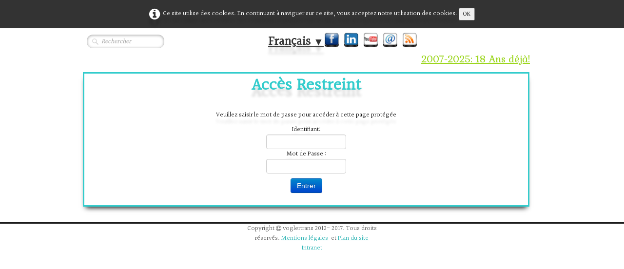

--- FILE ---
content_type: text/html
request_url: http://voglertrans.free.fr/intranet.php
body_size: 9516
content:
<!doctype html><html lang="fr"><head><META HTTP-EQUIV="CACHE-CONTROL" CONTENT="NO-CACHE"><META HTTP-EQUIV="PRAGMA" CONTENT="NO-CACHE"><title>Accès restreint</title><meta charset="utf-8"><title>Intranet</title><meta http-equiv="refresh" content="60"><meta property="og:url" content="http://voglertrans.free.fr/intranet.php"/><meta property="og:type" content="website"/><meta property="og:site_name" content="voglertrans"/><meta property="og:title" content="Intranet"/><meta property="og:image" content="http://voglertrans.free.fr/_media/img/sq_icon/voglertrans-logo-transparent1.png"/><meta property="og:image:width" content="144" /><meta property="og:image:height" content="32" /><meta name="twitter:card" content="summary_large_image"/><meta name="twitter:title" content="Intranet"/><meta name="twitter:image" content="http://voglertrans.free.fr/_media/img/sq_icon/voglertrans-logo-transparent1.png"/><meta name="generator" content="Lauyan TOWeb 9.0.9.910"><meta name="viewport" content="width=device-width, initial-scale=1.0"><link href="rss.xml" rel="alternate" type="application/rss+xml"><link href="_media/img/large/voglertrans-logo.jpg" rel="shortcut icon" type="image/jpeg"><link href="_media/img/sq_icon/voglertrans-logo-transparent1.png" rel="apple-touch-icon"><meta name="msapplication-TileColor" content="#5835b8"><meta name="msapplication-TileImage" content="_media/img/sq_icon/voglertrans-logo-transparent1.png"><link href="_scripts/bootstrap/css/bootstrap.min.css" rel="stylesheet"><link href="http://fonts.googleapis.com/css?family=Gabriela%7CHalant%7CHalant%7CHabibi%7CHabibi:100" rel="stylesheet"><link href="_frame/style.css" rel="stylesheet"><link rel="stylesheet" href="_scripts/bootstrap/css/font-awesome.min.css"><style>.alert a{color:#003399}.ta-left{text-align:left}.ta-center{text-align:center}.ta-justify{text-align:justify}.ta-right{text-align:right}.float-l{float:left}.float-r{float:right}.flexobj{flex-grow:0;flex-shrink:0;margin-right:1em;margin-left:1em}.flexrow{display:flex !important;align-items:center}@media (max-width:767px){.flexrow{flex-direction:column}}.cookie-consent{width:100%;padding:16px 0;position:relative;z-index:9800;text-align:center;}.ckc-bottom{position:fixed;bottom:0;left:0;right:0;height:auto;}.cookie-consent,.cookie-consent button{font-size:100%}.cookie-consent a{font-weight:bold;text-decoration:none}.cookie-consent a:hover{text-decoration:underline}.cookie-consent .no-deco-hover a:hover{text-decoration:none}</style><link href="_frame/print.css" rel="stylesheet" type="text/css" media="print"><script>(function(i,s,o,g,r,a,m){i['GoogleAnalyticsObject']=r;i[r]=i[r]||function(){(i[r].q=i[r].q||[]).push(arguments)},i[r].l=1*new Date();a=s.createElement(o),m=s.getElementsByTagName(o)[0];a.async=1;a.src=g;m.parentNode.insertBefore(a,m)})(window,document,"script","http://www.google-analytics.com/analytics.js","ga");ga("create","UA-33730035-1","auto");ga("send","pageview");</script></head><body oncontextmenu="return false;"><div id="site"><div id="page"><header><div id="toolbar3" class="navbar"><div class="navbar-inner"><div class="container-fluid"><ul id="toolbar3_l" class="nav"><li><form id="searchbox" class="navbar-search" action="_search.html"><input type="text" name="req" id="searchbox-req" class="search-query" placeholder="Rechercher"></form></li></ul><ul id="toolbar3_r" class="nav pull-right"><li><div id="langselect" class="dropdown"><a href="#" class="dropdown-toggle" data-toggle="dropdown">Français&nbsp;<small>&#9660;</small></a><ul class="dropdown-menu"><li><a href="intranet.php" class="active">Français</a></li><li class="divider"><!----></li><li><a href="intranet-de.php" class="active" onclick="onChangeSiteLang(this.href);return(false)">Deutsch</a></li><li><a href="intranet-en.php" class="active" onclick="onChangeSiteLang(this.href);return(false)">English</a></li></ul></div></li><li><div id="sharebox"><a target="_blank" href="https://www.facebook.com/voglertrans" rel="noopener"><img style="width:32px;height:32px" src="_frame/tw-share-facebook@2x.png" class="anim-zoom" alt="facebook"></a><a target="_blank" href="https://www.linkedin.com/company/5896629?trk=vsrp_companies_res_pri_act&trkInfo=VSRPsearchId%3A3589623401482524408910%2CVSRPtargetId%3A5896629%2CVSRPcmpt%3Aprimary" rel="noopener"><img style="width:32px;height:32px" src="_frame/tw-share-linkedin@2x.png" class="anim-zoom" alt="linkedin"></a><a target="_blank" href="https://www.youtube.com/channel/UCQf9YjPmMWHOWx_Wv-5Wa4A" rel="noopener"><img style="width:32px;height:32px" src="_frame/tw-share-youtube@2x.png" class="anim-zoom" alt="youtube"></a><a target="_blank" onclick="javascript:return(decMail2(this));" href="znvygb?nibtyre#ibtyregenaf.se" rel="noopener"><img style="width:32px;height:32px" src="_frame/tw-share-mail@2x.png" class="anim-zoom" alt="email"></a><a target="_blank" href="rss.xml" type="application/rss+xml" rel="noopener"><img style="width:32px;height:32px" src="_frame/tw-share-rss@2x.png" class="anim-zoom" alt="rss"></a></div></li><li><a id="logo" href="index.html"><span id="logo-lt"></span><span id="logo-rt"></span><br><span id="logo-sl">2007-2025: 18 Ans déjà!</span></a></li></ul></div></div></div></header><div id="content" class="container-fluid">
	<div style="margin-top:20px; text-align:center">
	<h1>Accès restreint</h1>
	<form method="post" class="form-horizontal">
	<p>Veuillez saisir le mot de passe pour accéder à cette page protégée</p>
Identifiant:<br><input class="input-medium" type="text" name="access_login" /><br>	Mot de Passe :<br>
    <input class="input-medium" type="password" name="access_password" /><p></p><input class="btn btn-primary" type="submit" name="Submit" value="Entrer" />
	</form>
<!--
	<br>
	<a style="font-size:10px; color: #B0B0B0; font-family: Verdana, Arial;" href="javascript:history.back()" title="">< Retour</a>
-->	
	</div>
</div><footer><div id="footerfat" class="row-fluid"><div class="row-fluid"></div></div><div id="footersmall" class="row-fluid"><div id="foot-sec1" class="span4 "></div><div id="foot-sec2" class="span4 ">Copyright <i class="fa fa-copyright "></i> voglertrans 2012- 2017. Tous droits réservés.&nbsp;<u><a href="informations-legales.html" id="lnk2d6c7fde">Mentions légales</a></u>&nbsp; et&nbsp;<u><a href="plan-du-site.html" id="lnk559c86cf">Plan du site</a></u><div><a href="intranet.php" id="lnk0af9797c">Intranet</a><a href="intranet2.php"></a></div></div><div id="foot-sec3" class="span4 "></div></div></footer></div></div><script src="_scripts/jquery/jquery.min.js"></script><script src="_scripts/bootstrap/js/bootstrap.min.js"></script><script src="_scripts/jquery/jquery.mobile.custom.min.js"></script><script src="_scripts/cookie/jquery.ckie.min.js"></script><script>function decMail2(e){var s=""+e.href,n=s.lastIndexOf("/"),w;if(s.substr(0,7)=="mailto:")return(true);if(n>0)s=s.substr(n+1);s=s.replace("?",":").replace("#","@").replace(/[a-z]/gi,function(t){return String.fromCharCode(t.charCodeAt(0)+(t.toLowerCase()<"n"?13:-13));});e.href=s;return(true);}function onChangeSiteLang(href){var i=location.href.indexOf("?");if(i>0)href+=location.href.substr(i);document.location.href=href;}</script><script>$(document).ready(function(){$("#main-carousel").carousel({interval:2000});$("#main-carousel").swiperight(function(){$("#main-carousel").carousel('prev');});$("#main-carousel").swipeleft(function(){$("#main-carousel").carousel('next');});$("#searchbox>input").click(function(){$(this).select();});var clickmessage="Le clic droit n'est pas autorisé sur les images de ce site!";function disableclick(e){if(document.all){if(event.button==2||event.button==3){if(event.srcElement.tagName=="IMG"){if(clickmessage!="")alert(clickmessage);return false;}}}else if(document.layers){if(e.which==3){if(clickmessage!= "")alert(clickmessage);return false;}}else if(document.getElementById){if(e.which==3&&e.target.tagName=="IMG" ){if(clickmessage!="")alert(clickmessage);return false;}}}function associateimages(){for(i=0;i<document.images.length;i++)document.images[i].onmousedown=disableclick;}if(document.all){document.onmousedown=disableclick;} else if(document.getElementById){document.onmouseup=disableclick;}else if(document.layers)associateimages();if(location.href.indexOf("?")>0&&location.href.indexOf("twtheme=no")>0){$("#toolbar1,#toolbar2,#toolbar3,#footersmall,#footerfat").hide();var idbmk=location.href;idbmk=idbmk.substring(idbmk.lastIndexOf("#")+1,idbmk.lastIndexOf("?"));if(idbmk!="")$("html,body").animate({scrollTop:$("#"+idbmk).offset().top},0);}$(".dropdown-toggle").dropdown();if($.cookie("cookieconsent")!="1"){$("#site").prepend("<div id='cookieconsent' class='cookie-consent'><i class='fa fa-info-circle fa-2x' style='vertical-align:middle;margin-right:6px'></i>Ce site utilise des cookies. En continuant à naviguer sur ce site, vous acceptez notre utilisation des cookies. <button onclick='$.cookie(\"cookieconsent\",\"1\",{expires:365});$(\"#cookieconsent\").fadeOut();'>OK</button></div>");}$("#site").prepend("<a href='javascript:void(0)' class='toTop' title='Haut de page'><i class='fa fa-arrow-circle-up fa-2x toTopLink'></i></a>");var offset=220;var duration=500;$(window).scroll(function(){if($(this).scrollTop()>offset){$(".toTop").fadeIn(duration);}else{$(".toTop").fadeOut(duration);}});$(".toTop").click(function(event){event.preventDefault();$("html, body").animate({scrollTop:0},duration);return(false);});if(typeof onTOWebPageLoaded=="function")onTOWebPageLoaded();});</script></body></html>


--- FILE ---
content_type: text/plain
request_url: https://www.google-analytics.com/j/collect?v=1&_v=j102&a=1054601913&t=pageview&_s=1&dl=http%3A%2F%2Fvoglertrans.free.fr%2Fintranet.php&ul=en-us%40posix&dt=Acc%C3%A8s%20restreint&sr=1280x720&vp=1280x720&_u=IEBAAEABAAAAACAAI~&jid=286021758&gjid=862319673&cid=2069406891.1768456362&tid=UA-33730035-1&_gid=419750562.1768456362&_r=1&_slc=1&z=1998713691
body_size: -286
content:
2,cG-8GL9WTQ4TW